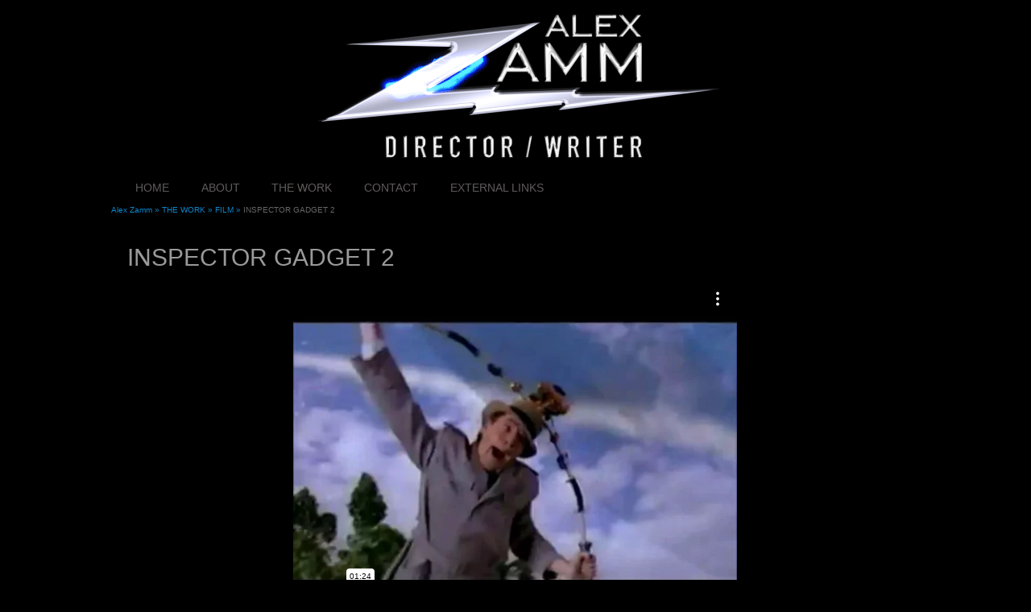

--- FILE ---
content_type: text/html; charset=UTF-8
request_url: http://alexzamm.com/?page_id=275
body_size: 5157
content:
<!DOCTYPE html >
<html lang="en-US">
<head>
<meta http-equiv="Content-Type" content="text/html; charset=UTF-8" />
<meta http-equiv="X-UA-Compatible" content="IE=edge,chrome=1" />
<title>INSPECTOR GADGET 2   - Alex Zamm</title>
<meta name="description" content=" Directed by Alex Zamm Co-Written by Alex Zamm and William Robertson Produced by Charles Hirschhorn and Peter Green Disney" />
<meta name="template" content="Mantra" />
<link rel="profile" href="http://gmpg.org/xfn/11" />
<link rel="pingback" href="http://alexzamm.com/xmlrpc.php" />
<link rel="shortcut icon" href="http://alexzamm.com/wp-content/uploads/2012/11/Zamm-FavIcon-01.png" /><link rel="apple-touch-icon" href="http://alexzamm.com/wp-content/uploads/2012/11/Zamm-FavIcon-01.png" /><link rel="alternate" type="application/rss+xml" title="Alex Zamm &raquo; Feed" href="http://alexzamm.com/?feed=rss2" />
<link rel="alternate" type="application/rss+xml" title="Alex Zamm &raquo; Comments Feed" href="http://alexzamm.com/?feed=comments-rss2" />
<link rel='stylesheet' id='adminbar_search_css-css'  href='http://alexzamm.com/wp-content/plugins/enhanced-admin-bar-with-codex-search/css/adminbar_search.css?ver=3.5.2' type='text/css' media='all' />
<link rel='stylesheet' id='mantras-css'  href='http://alexzamm.com/wp-content/themes/mantra/style.css?ver=3.5.2' type='text/css' media='all' />

<style type="text/css">
#wrapper { width:80% ;}
#access, #colophon, #branding, #main {width:100%;}
#access .menu-header, div.menu {width:96% ;}
#content {margin-left:2%;}
#primary, #secondary {padding-left:1%;}
#content {width:96%; margin:20px;}  #content p, #content ul, #content ol {
font-size:14px;
}

 #branding { background-position:50% 0 !important;}  #main,  #access  ul  li.current_page_item,  #access ul li.current-menu-item ,#access ul ul li  { background-color:#000000}  #access ul li { background-color:#000000}  #primary { background-color:}  #secondary { background-color:}  * , .widget-title {font-family:Segoe UI, Arial, sans-serif ; } #content h1.entry-title a, #content h2.entry-title a, #content h1.entry-title , #content h2.entry-title {font-family:Verdana, Geneva, sans-serif  ; } .widget-area *  {font-family:Helvetica Neue, Arial, Helvetica, sans-serif ; } #site-title, #site-description { display:none;}  #respond .form-allowed-tags { display:none;}  .nocomments, .nocomments2 {display:none;}  .comments-link span { display:none;}  #content h1, #content h2, #content h3, #content h4, #content h5, #content h6, #content .entry-title, #site-title a , #site-description { text-shadow:none; moz-text-shadow:none; -webkit-text-shadow:none ;} body { background-color:#000000 !important ;} #header { background-color:  ;} #footer { background-color:#333333  ;} #footer2 { background-color:#000000  ;} #site-title span a { color:#0D85CC  ;} #site-description { color:#999999  ;} #content p, #content ul, #content ol { color:#999999  ;} .widget-area a:link, .widget-area a:visited, a:link, a:visited ,#searchform #s:hover , #container #s:hover, #access a:hover, #wp-calendar tbody td a , #site-info a ,#site-copyright a, #access li:hover > a, #access ul ul :hover > a { color:#0D85CC;}  a:hover, .entry-meta a:hover, .entry-utility a:hover , .widget-area a:hover { color:#12a7ff ;} #content .entry-title a, #content .entry-title, #content h1, #content h2, #content h3, #content h4, #content h5, #content h6{ color:#999999 ;} #content .entry-title a:hover { color:#ffffff ;} .widget-title,#footer-widget-area .widget-title { background-color:#999999 ;} .widget-title { color:#2EA5FD  ;} #footer-widget-area .widget-title { color:#0C85CD ; ;} #footer-widget-area a { color:#666666  ;} #footer-widget-area a:hover { color:#888888  ;}.widget-area ul ul li{ background-image:url(http://alexzamm.com/wp-content/themes/mantra/images/bullets/bullet_dark.png);background-position: 0px 8px ;} .entry-meta .entry-time {display:none;} 						  #branding {background:url("http://alexzamm.com/wp-content/uploads/2012/11/copy-copy-copy-ZammWriterDirector_Electric_GIF_RESIZE.gif") no-repeat; 
								 height:198px;} 
																	  
					#linky { display:block; position:absolute; width:1100px; height:198px; z-index:1; }
					#branding { height:198px; }
					#site-title, #site-description, #sheader { position:relative; z-index:2 }
				</style>
<script type='text/javascript' src='http://alexzamm.com/wp-includes/js/jquery/jquery.js?ver=1.8.3'></script>
<script type='text/javascript' src='http://alexzamm.com/wp-content/themes/mantra/js/frontend.js?ver=3.5.2'></script>
<script type='text/javascript' src='http://alexzamm.com/wp-includes/js/comment-reply.min.js?ver=3.5.2'></script>
<link rel="EditURI" type="application/rsd+xml" title="RSD" href="http://alexzamm.com/xmlrpc.php?rsd" />
<link rel="wlwmanifest" type="application/wlwmanifest+xml" href="http://alexzamm.com/wp-includes/wlwmanifest.xml" /> 
<link rel='prev' title='R.L. STINE&#8217;S: THE HAUNTING HOUR &#8211; DON&#8217;T THINK ABOUT IT' href='http://alexzamm.com/?page_id=270' />
<link rel='next' title='CHAIRMAN OF THE BOARD' href='http://alexzamm.com/?page_id=278' />
<meta name="generator" content="WordPress 3.5.2" />
<link rel='canonical' href='http://alexzamm.com/?page_id=275' />
<link type="text/css" rel="stylesheet" href="http://alexzamm.com/wp-content/plugins/websimon-tables/css/table_skins.php" />
<meta name="viewport" content="width=device-width, user-scalable=no, initial-scale=1.0, minimum-scale=1.0, maximum-scale=1.0">
<!--[if lte IE 8]>
<style type="text/css" media="screen">
 #access ul  li,
.edit-link a ,
 #footer-widget-area .widget-title, .entry-meta,.entry-meta .comments-link,
.short-button-light, .short-button-dark ,.short-button-color ,blockquote  {
     position:relative;
     behavior: url(http://alexzamm.com/wp-content/themes/mantra/js/PIE/PIE.php);
   }

#access ul ul {
-pie-box-shadow:0px 5px 5px #999;
}
   
#access  ul  li.current_page_item,  #access ul li.current-menu-item ,
#access ul  li ,#access ul ul ,#access ul ul li, .commentlist li.comment	,.commentlist .avatar,
 .contentsearch #searchsubmit , .widget_search #s, #search #s  ,  .widget_search #searchsubmit ,
.nivo-caption, .theme-default .nivoSlider {
     behavior: url(http://alexzamm.com/wp-content/themes/mantra/js/PIE/PIE.php);
   }
</style>
<![endif]-->

<link rel="stylesheet" href="http://alexzamm.com/wp-content/plugins/wp-table-reloaded/css/plugin.css?ver=1.9.3" type="text/css" media="screen" />
<style type="text/css" media="all">
/* <![CDATA[ */
.wp-table-reloaded-id-7, .wp-table-reloaded-id-7 td, .wp-table-reloaded-id-7 th {
  border: none!important;
  border-collapse: collapse!important;
  border-spacing: 0px!important;
}
.wp-table-reloaded-id-2 .column-1 {
  width: 45%;
}
.wp-table-reloaded-id-2 .column-2 {
  width: 25%;
}
.wp-table-reloaded-id-2 .column-3 {
  width: 20%;
}
.wp-table-reloaded-id-2 .column-4 {
  width: 10%;
}
.wp-table-reloaded-id-3 .column-1 {
  width: 45%;
}
.wp-table-reloaded-id-3 .column-2 {
  width: 25%;
}
.wp-table-reloaded-id-3 .column-3 {
  width: 20%;
}
.wp-table-reloaded-id-3 .column-4 {
  width: 10%;
}
.wp-table-reloaded-id-4 .column-1 {
  width: 45%;
}
.wp-table-reloaded-id-4 .column-2 {
  width: 25%;
}
.wp-table-reloaded-id-4 .column-3 {
  width: 20%;
}
.wp-table-reloaded-id-4 .column-4 {
  width: 10%;
}
.wp-table-reloaded-id-5 .column-1 {
  width: 45%;
}
.wp-table-reloaded-id-5 .column-2 {
  width: 25%;
}
.wp-table-reloaded-id-5 .column-3 {
  width: 20%;
}
.wp-table-reloaded-id-5 .column-4 {
  width: 10%;
}
.wp-table-reloaded-id-6 .column-1 {
  width: 30%;
}
.wp-table-reloaded-id-6 .column-2 {
  width: 50%;
}
.wp-table-reloaded-id-6 .column-3 {
  width: 20%;
}
.wp-table-reloaded-id-2 td {
  font-family: Tahoma;
  font-size: 12px;
  color: #ffffff;
}
.wp-table-reloaded-id-2 .row-1 td {
   background-color: #000000!important;
}
.wp-table-reloaded-id-2 .row-2 td {
   background-color: #000000!important;
}
.wp-table-reloaded-id-2 .row-3 td {
   background-color: #000000!important;
}
.wp-table-reloaded-id-2 .row-4 td {
   background-color: #000000!important;
}
.wp-table-reloaded-id-2 .row-5 td {
   background-color: #000000!important;
}
.wp-table-reloaded-id-2 .row-6 td {
   background-color: #000000!important;
}
.wp-table-reloaded-id-2 .row-7 td {
   background-color: #000000!important;
}
.wp-table-reloaded-id-2 .row-8 td {
   background-color: #000000!important;
}
.wp-table-reloaded-id-2 .row-9 td {
   background-color: #000000!important;
}
.wp-table-reloaded-id-2 .row-10 td {
   background-color: #000000!important;
}
.wp-table-reloaded-id-2 .row-11 td {
   background-color: #000000!important;
}
.wp-table-reloaded-id-2 .row-12 td {
   background-color: #000000!important;
}
.wp-table-reloaded-id-2 .row-13 td {
   background-color: #000000!important;
}
.wp-table-reloaded-id-2 .row-14 td {
   background-color: #000000!important;
}
.wp-table-reloaded-id-2 .row-15 td {
   background-color: #000000!important;
}
.wp-table-reloaded-id-2 .row-16 td {
   background-color: #000000!important;
}
.wp-table-reloaded-id-2 .row-17 td {
   background-color: #000000!important;
}
.wp-table-reloaded-id-3 td {
  font-family: Tahoma;
  font-size: 12px;
  color: #ffffff;
}
.wp-table-reloaded-id-3 .row-1 td {
   background-color: #000000!important;
}
.wp-table-reloaded-id-3 .row-2 td {
   background-color: #000000!important;
}
.wp-table-reloaded-id-3 .row-3 td {
   background-color: #000000!important;
}
.wp-table-reloaded-id-3 .row-4 td {
   background-color: #000000!important;
}
.wp-table-reloaded-id-3 .row-5 td {
   background-color: #000000!important;
}
.wp-table-reloaded-id-3 .row-6 td {
   background-color: #000000!important;
}
.wp-table-reloaded-id-3 .row-7 td {
   background-color: #000000!important;
}
.wp-table-reloaded-id-4 td {
  font-family: Tahoma;
  font-size: 12px;
  color: #ffffff;
}
.wp-table-reloaded-id-4 .row-1 td {
   background-color: #000000!important;
}
.wp-table-reloaded-id-4 .row-2 td {
   background-color: #000000!important;
}
.wp-table-reloaded-id-4 .row-3 td {
   background-color: #000000!important;
}
.wp-table-reloaded-id-4 .row-4 td {
   background-color: #000000!important;
}
.wp-table-reloaded-id-4 .row-5 td {
   background-color: #000000!important;
}
.wp-table-reloaded-id-4 .row-6 td {
   background-color: #000000!important;
}
.wp-table-reloaded-id-4 .row-7 td {
   background-color: #000000!important;
}
.wp-table-reloaded-id-5 td {
  font-family: Tahoma;
  font-size: 12px;
  color: #ffffff;
}
.wp-table-reloaded-id-5 .row-1 td {
   background-color: #000000!important;
}
.wp-table-reloaded-id-5 .row-2 td {
   background-color: #000000!important;
}
.wp-table-reloaded-id-6 td {
  font-family: Tahoma;
  font-size: 12px;
  color: #ffffff;
}
.wp-table-reloaded-id-6 .row-1 td {
   background-color: #000000!important;
}
.wp-table-reloaded-id-6 .row-2 td {
   background-color: #000000!important;
}
.wp-table-reloaded-id-6 .row-3 td {
   background-color: #000000!important;
}
.wp-table-reloaded-id-6 .row-4 td {
   background-color: #000000!important;
}
.wp-table-reloaded-id-6 .row-5 td {
   background-color: #000000!important;
}
/* ]]> */
</style></head>
<body class="page page-id-275 page-child parent-pageid-9 page-template-default">

<div id="toTop"> </div>
<div id="wrapper" class="hfeed">


<header id="header">

		<div id="masthead"> 
	
			<div id="branding" role="banner" > 
				
				<a href="http://alexzamm.com/" id="linky"> </a><div id="site-title"><span> <a href="http://alexzamm.com/" title="Alex Zamm" rel="home">Alex Zamm</a> </span></div><div id="site-description" >Director / Writer</div>				<div style="clear:both;"></div>
			
			</div><!-- #branding --> 

			<nav id="access" role="navigation">
			
				<div class="skip-link screen-reader-text"><a href="#content" title="Skip to content">Skip to content</a></div>
<div class="menu"><ul id="prime_nav" class="menu"><li id="menu-item-64" class="menu-item menu-item-type-post_type menu-item-object-page menu-item-64"><a href="http://alexzamm.com/">HOME</a></li>
<li id="menu-item-28" class="menu-item menu-item-type-post_type menu-item-object-page menu-item-28"><a href="http://alexzamm.com/?page_id=4">ABOUT</a>
<ul class="sub-menu">
	<li id="menu-item-30" class="menu-item menu-item-type-post_type menu-item-object-page menu-item-30"><a href="http://alexzamm.com/?page_id=19">BIO</a></li>
	<li id="menu-item-34" class="menu-item menu-item-type-post_type menu-item-object-page menu-item-34"><a href="http://alexzamm.com/?page_id=21">RESUME</a></li>
	<li id="menu-item-32" class="menu-item menu-item-type-post_type menu-item-object-page menu-item-32"><a href="http://alexzamm.com/?page_id=23">PRESS</a></li>
	<li id="menu-item-126" class="menu-item menu-item-type-post_type menu-item-object-page menu-item-126"><a href="http://alexzamm.com/?page_id=25">PHOTOS</a></li>
</ul>
</li>
<li id="menu-item-40" class="menu-item menu-item-type-post_type menu-item-object-page current-page-ancestor current-menu-ancestor current_page_ancestor menu-item-40"><a href="http://alexzamm.com/?page_id=6">THE WORK</a>
<ul class="sub-menu">
	<li id="menu-item-53" class="menu-item menu-item-type-post_type menu-item-object-page current-page-ancestor current-menu-ancestor current-menu-parent current-page-parent current_page_parent current_page_ancestor menu-item-53"><a href="http://alexzamm.com/?page_id=9">FILM</a>
	<ul class="sub-menu">
		<li id="menu-item-266" class="menu-item menu-item-type-post_type menu-item-object-page menu-item-266"><a href="http://alexzamm.com/?page_id=264">THE LITTLE RASCALS</a></li>
		<li id="menu-item-254" class="menu-item menu-item-type-post_type menu-item-object-page menu-item-254"><a href="http://alexzamm.com/?page_id=251">HONG KONG PHOOEY</a></li>
		<li id="menu-item-269" class="menu-item menu-item-type-post_type menu-item-object-page menu-item-269"><a href="http://alexzamm.com/?page_id=267">MARVIN THE MARTIAN 3D Test Short: Yule Be Sorry</a></li>
		<li id="menu-item-282" class="menu-item menu-item-type-post_type menu-item-object-page menu-item-282"><a href="http://alexzamm.com/?page_id=259">TOOTH FAIRY 2</a></li>
		<li id="menu-item-226" class="menu-item menu-item-type-post_type menu-item-object-page menu-item-226"><a href="http://alexzamm.com/?page_id=224">BEVERLY HILLS CHIHUAHUA 2</a></li>
		<li id="menu-item-544" class="menu-item menu-item-type-post_type menu-item-object-page menu-item-544"><a href="http://alexzamm.com/?page_id=270">R.L. STINE&#8217;S: THE HAUNTING HOUR &#8211; DON&#8217;T THINK ABOUT IT</a></li>
		<li id="menu-item-284" class="menu-item menu-item-type-post_type menu-item-object-page current-menu-item page_item page-item-275 current_page_item menu-item-284"><a href="http://alexzamm.com/?page_id=275">INSPECTOR GADGET 2</a></li>
		<li id="menu-item-281" class="menu-item menu-item-type-post_type menu-item-object-page menu-item-281"><a href="http://alexzamm.com/?page_id=261">DR. DOLITTLE: MILLION DOLLAR MUTTS</a></li>
		<li id="menu-item-283" class="menu-item menu-item-type-post_type menu-item-object-page menu-item-283"><a href="http://alexzamm.com/?page_id=278">CHAIRMAN OF THE BOARD</a></li>
	</ul>
</li>
	<li id="menu-item-353" class="menu-item menu-item-type-post_type menu-item-object-page menu-item-353"><a href="http://alexzamm.com/?page_id=351">TV</a>
	<ul class="sub-menu">
		<li id="menu-item-348" class="menu-item menu-item-type-post_type menu-item-object-page menu-item-348"><a href="http://alexzamm.com/?page_id=340">DOG WITH A BLOG</a></li>
		<li id="menu-item-575" class="menu-item menu-item-type-post_type menu-item-object-page menu-item-575"><a href="http://alexzamm.com/?page_id=573">WOODIE&#8217;S KITCHEN</a></li>
		<li id="menu-item-317" class="menu-item menu-item-type-post_type menu-item-object-page menu-item-317"><a href="http://alexzamm.com/?page_id=315">SNOW</a></li>
		<li id="menu-item-320" class="menu-item menu-item-type-post_type menu-item-object-page menu-item-320"><a href="http://alexzamm.com/?page_id=318">UPRIGHT CITIZENS BRIGADE</a></li>
		<li id="menu-item-337" class="menu-item menu-item-type-post_type menu-item-object-page menu-item-337"><a href="http://alexzamm.com/?page_id=332">THE POOCH AND THE PAUPER</a></li>
		<li id="menu-item-545" class="menu-item menu-item-type-post_type menu-item-object-page menu-item-545"><a href="http://alexzamm.com/?page_id=325">MY DATE WITH THE PRESIDENT&#8217;S DAUGHTER</a></li>
		<li id="menu-item-776" class="menu-item menu-item-type-post_type menu-item-object-page menu-item-776"><a href="http://alexzamm.com/?page_id=756">GREAT SCOTT</a></li>
		<li id="menu-item-775" class="menu-item menu-item-type-post_type menu-item-object-page menu-item-775"><a href="http://alexzamm.com/?page_id=758">MONSTERS</a></li>
		<li id="menu-item-349" class="menu-item menu-item-type-post_type menu-item-object-page menu-item-349"><a href="http://alexzamm.com/?page_id=338">LIFE WITH LOUIE</a></li>
		<li id="menu-item-777" class="menu-item menu-item-type-post_type menu-item-object-page menu-item-777"><a href="http://alexzamm.com/?page_id=342">BONE CHILLERS</a></li>
	</ul>
</li>
	<li id="menu-item-786" class="menu-item menu-item-type-post_type menu-item-object-page menu-item-786"><a href="http://alexzamm.com/?page_id=778">SHORTS</a>
	<ul class="sub-menu">
		<li id="menu-item-788" class="menu-item menu-item-type-post_type menu-item-object-page menu-item-788"><a href="http://alexzamm.com/?page_id=766">MY FIRST HAIRCUT</a></li>
		<li id="menu-item-789" class="menu-item menu-item-type-post_type menu-item-object-page menu-item-789"><a href="http://alexzamm.com/?page_id=764">MAESTRO</a></li>
		<li id="menu-item-787" class="menu-item menu-item-type-post_type menu-item-object-page menu-item-787"><a href="http://alexzamm.com/?page_id=769">ROCKAWAY BEACH MUSIC VIDEO</a></li>
		<li id="menu-item-790" class="menu-item menu-item-type-post_type menu-item-object-page menu-item-790"><a href="http://alexzamm.com/?page_id=760">CROUTONS AND YOU</a></li>
		<li id="menu-item-793" class="menu-item menu-item-type-post_type menu-item-object-page menu-item-793"><a href="http://alexzamm.com/?page_id=791">THE BIRTHDAY FISH</a></li>
	</ul>
</li>
	<li id="menu-item-52" class="menu-item menu-item-type-post_type menu-item-object-page menu-item-52"><a href="http://alexzamm.com/?page_id=11">PRINT</a></li>
</ul>
</li>
<li id="menu-item-55" class="menu-item menu-item-type-post_type menu-item-object-page menu-item-55"><a href="http://alexzamm.com/?page_id=15">CONTACT</a></li>
<li id="menu-item-58" class="menu-item menu-item-type-post_type menu-item-object-page menu-item-58"><a href="http://alexzamm.com/?page_id=17">EXTERNAL LINKS</a></li>
</ul></div>				
			</nav><!-- #access -->
			
		</div><!-- #masthead -->

	<div style="clear:both;"> </div>

</header><!-- #header -->
<div id="main">
	<div  id="forbottom" >
				<div style="clear:both;"> </div> 
		
		<div class="breadcrumbs"><a href="http://alexzamm.com">Alex Zamm &raquo; </a><a href="http://alexzamm.com/?page_id=6">THE WORK &raquo; </a><a href="http://alexzamm.com/?page_id=9">FILM &raquo; </a>INSPECTOR GADGET 2</div>		<section id="container">
	
			<div id="content" role="main">

	
				<div id="post-275" class="post-275 page type-page status-publish hentry">
											<h1 class="entry-title">INSPECTOR GADGET 2</h1>
					
					<div class="entry-content">
						<p><iframe src="http://player.vimeo.com/video/51894664?badge=0" frameborder="0" width="350"></iframe><br />
Directed by Alex Zamm<br />
Co-Written by Alex Zamm and William Robertson<br />
Produced by Charles Hirschhorn and Peter Green<br />
Disney</p>
																	</div><!-- .entry-content -->
				</div><!-- #post-## -->

																		<p class="nocomments2">Comments are closed.</p>



			</div><!-- #content -->
			 <!-- 1c -->

		</section><!-- #container -->


	<div style="clear:both;"></div>
	</div> <!-- #forbottom -->
	</div><!-- #main -->


	<footer id="footer" role="contentinfo">
		<div id="colophon">
		
			
			
		</div><!-- #colophon -->

		<div id="footer2">
		
					<div id="site-info" >
				<a href="http://alexzamm.com/" title="Alex Zamm" rel="home">
				Alex Zamm</a> | Powered by <a href="http://www.cryoutcreations.eu" title="Mantra Theme by Cryout Creations">Mantra</a> &amp; <a href="http://wordpress.org/" 
				title="Semantic Personal Publishing Platform">  WordPress.				</a>
			</div><!-- #site-info -->
<div id="site-copyright">Site content © Alex Zamm and the respective copyright holders.<br>
Director's Reel edited by <a href="mailto:heath@pacepictures.com">Heath Ryan</a>.<br>
Site created by <a href="http://www.tokartoons.com" target="_blank">Rob Tokar</a>.</div><div class="socials" id="sfooter">		<a target="_blank" rel="nofollow" href="http://vimeo.com/zammyland" class="socialicons social-Vimeo" title="Vimeo"><img alt="Vimeo" src="http://alexzamm.com/wp-content/themes/mantra/images/socials/Vimeo.png" /></a>		<a target="_blank" rel="nofollow" href="http://www.youtube.com/channel/UCMzSVdHKDDgJELO_XJPcY6w?feature=mhee" class="socialicons social-YouTube" title="YouTube"><img alt="YouTube" src="http://alexzamm.com/wp-content/themes/mantra/images/socials/YouTube.png" /></a>		<a target="_blank" rel="nofollow" href="http://www.facebook.com/pages/Alex-Zamm/137101579661012?v=stream" class="socialicons social-Facebook" title="Facebook"><img alt="Facebook" src="http://alexzamm.com/wp-content/themes/mantra/images/socials/Facebook.png" /></a></div>			
		</div><!-- #footer2 -->

	</footer><!-- #footer -->

</div><!-- #wrapper -->

<link rel='stylesheet' id='mantra-mobile-css'  href='http://alexzamm.com/wp-content/themes/mantra/style-mobile.css?ver=3.5.2' type='text/css' media='all' />
<script type='text/javascript' src='http://s0.wp.com/wp-content/js/devicepx-jetpack.js?ver=202605'></script>
<!--[if lt IE 9]>
<script>
document.createElement('header');
document.createElement('nav');
document.createElement('section');
document.createElement('article');
document.createElement('aside');
document.createElement('footer');
document.createElement('hgroup');
</script>
<![endif]-->
<script type="text/javascript">
    window.onload = function () {
	// Add custom borders to images
    jQuery(".entry-content img").addClass("imageNone");
	jQuery(".entry-summary img").addClass("imageNone");
	
  	
	jQuery(function () {
	// Add select navigation to small screens
    jQuery("#access .menu ul:first-child").tinyNav({
	header: true // Show header instead of the active item
					});
	});
    // Add responsive videos
  jQuery(".entry-content").fitVids(); 
    
    }; // window onload

</script>

</body>
</html>


--- FILE ---
content_type: text/html; charset=UTF-8
request_url: https://player.vimeo.com/video/51894664?badge=0
body_size: 6343
content:
<!DOCTYPE html>
<html lang="en">
<head>
  <meta charset="utf-8">
  <meta name="viewport" content="width=device-width,initial-scale=1,user-scalable=yes">
  
  <link rel="canonical" href="https://player.vimeo.com/video/51894664">
  <meta name="googlebot" content="noindex,indexifembedded">
  
  
  <title>Inspector Gadget 2 DVD trailer on Vimeo</title>
  <style>
      body, html, .player, .fallback {
          overflow: hidden;
          width: 100%;
          height: 100%;
          margin: 0;
          padding: 0;
      }
      .fallback {
          
              background-color: transparent;
          
      }
      .player.loading { opacity: 0; }
      .fallback iframe {
          position: fixed;
          left: 0;
          top: 0;
          width: 100%;
          height: 100%;
      }
  </style>
  <link rel="modulepreload" href="https://f.vimeocdn.com/p/4.46.25/js/player.module.js" crossorigin="anonymous">
  <link rel="modulepreload" href="https://f.vimeocdn.com/p/4.46.25/js/vendor.module.js" crossorigin="anonymous">
  <link rel="preload" href="https://f.vimeocdn.com/p/4.46.25/css/player.css" as="style">
</head>

<body>


<div class="vp-placeholder">
    <style>
        .vp-placeholder,
        .vp-placeholder-thumb,
        .vp-placeholder-thumb::before,
        .vp-placeholder-thumb::after {
            position: absolute;
            top: 0;
            bottom: 0;
            left: 0;
            right: 0;
        }
        .vp-placeholder {
            visibility: hidden;
            width: 100%;
            max-height: 100%;
            height: calc(480 / 640 * 100vw);
            max-width: calc(640 / 480 * 100vh);
            margin: auto;
        }
        .vp-placeholder-carousel {
            display: none;
            background-color: #000;
            position: absolute;
            left: 0;
            right: 0;
            bottom: -60px;
            height: 60px;
        }
    </style>

    

    
        <style>
            .vp-placeholder-thumb {
                overflow: hidden;
                width: 100%;
                max-height: 100%;
                margin: auto;
            }
            .vp-placeholder-thumb::before,
            .vp-placeholder-thumb::after {
                content: "";
                display: block;
                filter: blur(7px);
                margin: 0;
                background: url(https://i.vimeocdn.com/video/357857450-7ecbf038baafc97b8a3237a1001d8dcc2777169d6e52cfd0d50a631c587ec2f2-d?mw=80&q=85) 50% 50% / contain no-repeat;
            }
            .vp-placeholder-thumb::before {
                 
                margin: -30px;
            }
        </style>
    

    <div class="vp-placeholder-thumb"></div>
    <div class="vp-placeholder-carousel"></div>
    <script>function placeholderInit(t,h,d,s,n,o){var i=t.querySelector(".vp-placeholder"),v=t.querySelector(".vp-placeholder-thumb");if(h){var p=function(){try{return window.self!==window.top}catch(a){return!0}}(),w=200,y=415,r=60;if(!p&&window.innerWidth>=w&&window.innerWidth<y){i.style.bottom=r+"px",i.style.maxHeight="calc(100vh - "+r+"px)",i.style.maxWidth="calc("+n+" / "+o+" * (100vh - "+r+"px))";var f=t.querySelector(".vp-placeholder-carousel");f.style.display="block"}}if(d){var e=new Image;e.onload=function(){var a=n/o,c=e.width/e.height;if(c<=.95*a||c>=1.05*a){var l=i.getBoundingClientRect(),g=l.right-l.left,b=l.bottom-l.top,m=window.innerWidth/g*100,x=window.innerHeight/b*100;v.style.height="calc("+e.height+" / "+e.width+" * "+m+"vw)",v.style.maxWidth="calc("+e.width+" / "+e.height+" * "+x+"vh)"}i.style.visibility="visible"},e.src=s}else i.style.visibility="visible"}
</script>
    <script>placeholderInit(document,  false ,  true , "https://i.vimeocdn.com/video/357857450-7ecbf038baafc97b8a3237a1001d8dcc2777169d6e52cfd0d50a631c587ec2f2-d?mw=80\u0026q=85",  640 ,  480 );</script>
</div>

<div id="player" class="player"></div>
<script>window.playerConfig = {"cdn_url":"https://f.vimeocdn.com","vimeo_api_url":"api.vimeo.com","request":{"files":{"dash":{"cdns":{"akfire_interconnect_quic":{"avc_url":"https://vod-adaptive-ak.vimeocdn.com/exp=1769421637~acl=%2F32cb2af2-c786-4b94-ba76-64fadb21ef00%2Fpsid%3D5481b2aef8d7fc812ab2d7fb7f52193f2c2c0b6e67221973d1aff68cde2dc7b9%2F%2A~hmac=6b89f9d4e932eb3d7caaa0b00b8291f7f5689034770eeba8a1693eda6e3610d8/32cb2af2-c786-4b94-ba76-64fadb21ef00/psid=5481b2aef8d7fc812ab2d7fb7f52193f2c2c0b6e67221973d1aff68cde2dc7b9/v2/playlist/av/primary/playlist.json?omit=av1-hevc\u0026pathsig=8c953e4f~DBrwTscouqRaklUagfjjo1Ph6GzIBfzQXBjYnEf68_E\u0026r=dXM%3D\u0026rh=3KGsih","origin":"gcs","url":"https://vod-adaptive-ak.vimeocdn.com/exp=1769421637~acl=%2F32cb2af2-c786-4b94-ba76-64fadb21ef00%2Fpsid%3D5481b2aef8d7fc812ab2d7fb7f52193f2c2c0b6e67221973d1aff68cde2dc7b9%2F%2A~hmac=6b89f9d4e932eb3d7caaa0b00b8291f7f5689034770eeba8a1693eda6e3610d8/32cb2af2-c786-4b94-ba76-64fadb21ef00/psid=5481b2aef8d7fc812ab2d7fb7f52193f2c2c0b6e67221973d1aff68cde2dc7b9/v2/playlist/av/primary/playlist.json?pathsig=8c953e4f~DBrwTscouqRaklUagfjjo1Ph6GzIBfzQXBjYnEf68_E\u0026r=dXM%3D\u0026rh=3KGsih"},"fastly_skyfire":{"avc_url":"https://skyfire.vimeocdn.com/1769421637-0xab945a3202f9a5f837f2b93703453ae96f18a6a7/32cb2af2-c786-4b94-ba76-64fadb21ef00/psid=5481b2aef8d7fc812ab2d7fb7f52193f2c2c0b6e67221973d1aff68cde2dc7b9/v2/playlist/av/primary/playlist.json?omit=av1-hevc\u0026pathsig=8c953e4f~DBrwTscouqRaklUagfjjo1Ph6GzIBfzQXBjYnEf68_E\u0026r=dXM%3D\u0026rh=3KGsih","origin":"gcs","url":"https://skyfire.vimeocdn.com/1769421637-0xab945a3202f9a5f837f2b93703453ae96f18a6a7/32cb2af2-c786-4b94-ba76-64fadb21ef00/psid=5481b2aef8d7fc812ab2d7fb7f52193f2c2c0b6e67221973d1aff68cde2dc7b9/v2/playlist/av/primary/playlist.json?pathsig=8c953e4f~DBrwTscouqRaklUagfjjo1Ph6GzIBfzQXBjYnEf68_E\u0026r=dXM%3D\u0026rh=3KGsih"}},"default_cdn":"akfire_interconnect_quic","separate_av":true,"streams":[{"profile":"116","id":"10bf0683-f97e-40cd-9686-50af6c61dc7e","fps":30,"quality":"360p"},{"profile":"112","id":"17dfb128-2ab9-4e81-b8f8-0d77a0eb91fc","fps":30,"quality":"480p"}],"streams_avc":[{"profile":"116","id":"10bf0683-f97e-40cd-9686-50af6c61dc7e","fps":30,"quality":"360p"},{"profile":"112","id":"17dfb128-2ab9-4e81-b8f8-0d77a0eb91fc","fps":30,"quality":"480p"}]},"hls":{"cdns":{"akfire_interconnect_quic":{"avc_url":"https://vod-adaptive-ak.vimeocdn.com/exp=1769421637~acl=%2F32cb2af2-c786-4b94-ba76-64fadb21ef00%2Fpsid%3D5481b2aef8d7fc812ab2d7fb7f52193f2c2c0b6e67221973d1aff68cde2dc7b9%2F%2A~hmac=6b89f9d4e932eb3d7caaa0b00b8291f7f5689034770eeba8a1693eda6e3610d8/32cb2af2-c786-4b94-ba76-64fadb21ef00/psid=5481b2aef8d7fc812ab2d7fb7f52193f2c2c0b6e67221973d1aff68cde2dc7b9/v2/playlist/av/primary/playlist.m3u8?omit=av1-hevc-opus\u0026pathsig=8c953e4f~m8O5UjW-4UdEpKWGYKtoG5KOw0rkgvhuR3MmM9UXFd4\u0026r=dXM%3D\u0026rh=3KGsih\u0026sf=fmp4","origin":"gcs","url":"https://vod-adaptive-ak.vimeocdn.com/exp=1769421637~acl=%2F32cb2af2-c786-4b94-ba76-64fadb21ef00%2Fpsid%3D5481b2aef8d7fc812ab2d7fb7f52193f2c2c0b6e67221973d1aff68cde2dc7b9%2F%2A~hmac=6b89f9d4e932eb3d7caaa0b00b8291f7f5689034770eeba8a1693eda6e3610d8/32cb2af2-c786-4b94-ba76-64fadb21ef00/psid=5481b2aef8d7fc812ab2d7fb7f52193f2c2c0b6e67221973d1aff68cde2dc7b9/v2/playlist/av/primary/playlist.m3u8?omit=opus\u0026pathsig=8c953e4f~m8O5UjW-4UdEpKWGYKtoG5KOw0rkgvhuR3MmM9UXFd4\u0026r=dXM%3D\u0026rh=3KGsih\u0026sf=fmp4"},"fastly_skyfire":{"avc_url":"https://skyfire.vimeocdn.com/1769421637-0xab945a3202f9a5f837f2b93703453ae96f18a6a7/32cb2af2-c786-4b94-ba76-64fadb21ef00/psid=5481b2aef8d7fc812ab2d7fb7f52193f2c2c0b6e67221973d1aff68cde2dc7b9/v2/playlist/av/primary/playlist.m3u8?omit=av1-hevc-opus\u0026pathsig=8c953e4f~m8O5UjW-4UdEpKWGYKtoG5KOw0rkgvhuR3MmM9UXFd4\u0026r=dXM%3D\u0026rh=3KGsih\u0026sf=fmp4","origin":"gcs","url":"https://skyfire.vimeocdn.com/1769421637-0xab945a3202f9a5f837f2b93703453ae96f18a6a7/32cb2af2-c786-4b94-ba76-64fadb21ef00/psid=5481b2aef8d7fc812ab2d7fb7f52193f2c2c0b6e67221973d1aff68cde2dc7b9/v2/playlist/av/primary/playlist.m3u8?omit=opus\u0026pathsig=8c953e4f~m8O5UjW-4UdEpKWGYKtoG5KOw0rkgvhuR3MmM9UXFd4\u0026r=dXM%3D\u0026rh=3KGsih\u0026sf=fmp4"}},"default_cdn":"akfire_interconnect_quic","separate_av":true},"progressive":[{"profile":"116","width":426,"height":320,"mime":"video/mp4","fps":30,"url":"https://vod-progressive-ak.vimeocdn.com/exp=1769421637~acl=%2Fvimeo-prod-skyfire-std-us%2F01%2F378%2F2%2F51894664%2F124065416.mp4~hmac=aed76ae77a3dab3139ad946e76256a13875b9879c9939b3e98525dd4abd505c0/vimeo-prod-skyfire-std-us/01/378/2/51894664/124065416.mp4","cdn":"akamai_interconnect","quality":"360p","id":"10bf0683-f97e-40cd-9686-50af6c61dc7e","origin":"gcs"},{"profile":"112","width":640,"height":480,"mime":"video/mp4","fps":30,"url":"https://vod-progressive-ak.vimeocdn.com/exp=1769421637~acl=%2Fvimeo-prod-skyfire-std-us%2F01%2F378%2F2%2F51894664%2F124065419.mp4~hmac=f71c4fd7503f7f310891133b7252d36de5f75aaa4e7c2940dcb794be1c9e9865/vimeo-prod-skyfire-std-us/01/378/2/51894664/124065419.mp4","cdn":"akamai_interconnect","quality":"480p","id":"17dfb128-2ab9-4e81-b8f8-0d77a0eb91fc","origin":"gcs"}]},"file_codecs":{"av1":[],"avc":["10bf0683-f97e-40cd-9686-50af6c61dc7e","17dfb128-2ab9-4e81-b8f8-0d77a0eb91fc"],"hevc":{"dvh1":[],"hdr":[],"sdr":[]}},"lang":"en","referrer":"http://alexzamm.com/?page_id=275","cookie_domain":".vimeo.com","signature":"5fe43db838421219cbc8311c87e4b508","timestamp":1769418037,"expires":3600,"thumb_preview":{"url":"https://videoapi-sprites.vimeocdn.com/video-sprites/image/5f3e4509-5fec-4be3-8dc6-fe251ce4dbb6.0.jpeg?ClientID=sulu\u0026Expires=1769421636\u0026Signature=baec2ca0bfcb1608f7bdeb4dad6c8e0b06ace619","height":2880,"width":3200,"frame_height":240,"frame_width":320,"columns":10,"frames":120},"currency":"USD","session":"833faf3f32586ddf45173c6397d0f02a5bf236ec1769418037","cookie":{"volume":1,"quality":null,"hd":0,"captions":null,"transcript":null,"captions_styles":{"color":null,"fontSize":null,"fontFamily":null,"fontOpacity":null,"bgOpacity":null,"windowColor":null,"windowOpacity":null,"bgColor":null,"edgeStyle":null},"audio_language":null,"audio_kind":null,"qoe_survey_vote":0},"build":{"backend":"31e9776","js":"4.46.25"},"urls":{"js":"https://f.vimeocdn.com/p/4.46.25/js/player.js","js_base":"https://f.vimeocdn.com/p/4.46.25/js","js_module":"https://f.vimeocdn.com/p/4.46.25/js/player.module.js","js_vendor_module":"https://f.vimeocdn.com/p/4.46.25/js/vendor.module.js","locales_js":{"de-DE":"https://f.vimeocdn.com/p/4.46.25/js/player.de-DE.js","en":"https://f.vimeocdn.com/p/4.46.25/js/player.js","es":"https://f.vimeocdn.com/p/4.46.25/js/player.es.js","fr-FR":"https://f.vimeocdn.com/p/4.46.25/js/player.fr-FR.js","ja-JP":"https://f.vimeocdn.com/p/4.46.25/js/player.ja-JP.js","ko-KR":"https://f.vimeocdn.com/p/4.46.25/js/player.ko-KR.js","pt-BR":"https://f.vimeocdn.com/p/4.46.25/js/player.pt-BR.js","zh-CN":"https://f.vimeocdn.com/p/4.46.25/js/player.zh-CN.js"},"ambisonics_js":"https://f.vimeocdn.com/p/external/ambisonics.min.js","barebone_js":"https://f.vimeocdn.com/p/4.46.25/js/barebone.js","chromeless_js":"https://f.vimeocdn.com/p/4.46.25/js/chromeless.js","three_js":"https://f.vimeocdn.com/p/external/three.rvimeo.min.js","vuid_js":"https://f.vimeocdn.com/js_opt/modules/utils/vuid.min.js","hive_sdk":"https://f.vimeocdn.com/p/external/hive-sdk.js","hive_interceptor":"https://f.vimeocdn.com/p/external/hive-interceptor.js","proxy":"https://player.vimeo.com/static/proxy.html","css":"https://f.vimeocdn.com/p/4.46.25/css/player.css","chromeless_css":"https://f.vimeocdn.com/p/4.46.25/css/chromeless.css","fresnel":"https://arclight.vimeo.com/add/player-stats","player_telemetry_url":"https://arclight.vimeo.com/player-events","telemetry_base":"https://lensflare.vimeo.com"},"flags":{"plays":1,"dnt":0,"autohide_controls":0,"preload_video":"metadata_on_hover","qoe_survey_forced":0,"ai_widget":0,"ecdn_delta_updates":0,"disable_mms":0,"check_clip_skipping_forward":0},"country":"US","client":{"ip":"3.141.39.48"},"ab_tests":{"cross_origin_texttracks":{"group":"variant","track":false,"data":null}},"atid":"2406950587.1769418037","ai_widget_signature":"bf38562d1ee8ff3dd1e613c5051441951094f1d3842775011107ddd46349dfe5_1769421637","config_refresh_url":"https://player.vimeo.com/video/51894664/config/request?atid=2406950587.1769418037\u0026expires=3600\u0026referrer=http%3A%2F%2Falexzamm.com%2F%3Fpage_id%3D275\u0026session=833faf3f32586ddf45173c6397d0f02a5bf236ec1769418037\u0026signature=5fe43db838421219cbc8311c87e4b508\u0026time=1769418037\u0026v=1"},"player_url":"player.vimeo.com","video":{"id":51894664,"title":"Inspector Gadget 2 DVD trailer","width":640,"height":480,"duration":84,"url":"https://vimeo.com/51894664","share_url":"https://vimeo.com/51894664","embed_code":"\u003ciframe title=\"vimeo-player\" src=\"https://player.vimeo.com/video/51894664?h=1a6207ae1d\" width=\"640\" height=\"360\" frameborder=\"0\" referrerpolicy=\"strict-origin-when-cross-origin\" allow=\"autoplay; fullscreen; picture-in-picture; clipboard-write; encrypted-media; web-share\"   allowfullscreen\u003e\u003c/iframe\u003e","default_to_hd":0,"privacy":"anybody","embed_permission":"whitelist","thumbnail_url":"https://i.vimeocdn.com/video/357857450-7ecbf038baafc97b8a3237a1001d8dcc2777169d6e52cfd0d50a631c587ec2f2-d","owner":{"id":13263928,"name":"Alex Zamm","img":"https://i.vimeocdn.com/portrait/4484683_60x60?sig=b80082e6051475a158417efb698a0fe69981fd2d69b00998d49ef56f9d1f077f\u0026v=1\u0026region=us","img_2x":"https://i.vimeocdn.com/portrait/4484683_60x60?sig=b80082e6051475a158417efb698a0fe69981fd2d69b00998d49ef56f9d1f077f\u0026v=1\u0026region=us","url":"https://vimeo.com/zammyland","account_type":"plus"},"spatial":0,"live_event":null,"version":{"current":null,"available":[{"id":611126960,"file_id":124065269,"is_current":true}]},"unlisted_hash":null,"rating":{"id":3},"fps":30,"channel_layout":"stereo","ai":0,"locale":""},"user":{"id":0,"team_id":0,"team_origin_user_id":0,"account_type":"none","liked":0,"watch_later":0,"owner":0,"mod":0,"logged_in":0,"private_mode_enabled":0,"vimeo_api_client_token":"eyJhbGciOiJIUzI1NiIsInR5cCI6IkpXVCJ9.eyJzZXNzaW9uX2lkIjoiODMzZmFmM2YzMjU4NmRkZjQ1MTczYzYzOTdkMGYwMmE1YmYyMzZlYzE3Njk0MTgwMzciLCJleHAiOjE3Njk0MjE2MzcsImFwcF9pZCI6MTE4MzU5LCJzY29wZXMiOiJwdWJsaWMgc3RhdHMifQ.e8TLXD2KAHMzLBGDEe-DlS4xRgnDEdJkk4zCm4QkHXg"},"view":1,"vimeo_url":"vimeo.com","embed":{"audio_track":"","autoplay":0,"autopause":1,"dnt":0,"editor":0,"keyboard":1,"log_plays":1,"loop":0,"muted":0,"on_site":0,"texttrack":"","transparent":1,"outro":"threevideos","playsinline":1,"quality":null,"player_id":"","api":null,"app_id":"","color":"00adef","color_one":"000000","color_two":"00adef","color_three":"ffffff","color_four":"000000","context":"embed.main","settings":{"auto_pip":1,"badge":0,"byline":0,"collections":0,"color":0,"force_color_one":0,"force_color_two":0,"force_color_three":0,"force_color_four":0,"embed":1,"fullscreen":1,"like":1,"logo":1,"playbar":1,"portrait":0,"pip":1,"share":1,"spatial_compass":0,"spatial_label":0,"speed":1,"title":0,"volume":1,"watch_later":1,"watch_full_video":1,"controls":1,"airplay":1,"audio_tracks":1,"chapters":1,"chromecast":1,"cc":1,"transcript":1,"quality":1,"play_button_position":0,"ask_ai":0,"skipping_forward":1,"debug_payload_collection_policy":"default"},"create_interactive":{"has_create_interactive":false,"viddata_url":""},"min_quality":null,"max_quality":null,"initial_quality":null,"prefer_mms":1}}</script>
<script>const fullscreenSupported="exitFullscreen"in document||"webkitExitFullscreen"in document||"webkitCancelFullScreen"in document||"mozCancelFullScreen"in document||"msExitFullscreen"in document||"webkitEnterFullScreen"in document.createElement("video");var isIE=checkIE(window.navigator.userAgent),incompatibleBrowser=!fullscreenSupported||isIE;window.noModuleLoading=!1,window.dynamicImportSupported=!1,window.cssLayersSupported=typeof CSSLayerBlockRule<"u",window.isInIFrame=function(){try{return window.self!==window.top}catch(e){return!0}}(),!window.isInIFrame&&/twitter/i.test(navigator.userAgent)&&window.playerConfig.video.url&&(window.location=window.playerConfig.video.url),window.playerConfig.request.lang&&document.documentElement.setAttribute("lang",window.playerConfig.request.lang),window.loadScript=function(e){var n=document.getElementsByTagName("script")[0];n&&n.parentNode?n.parentNode.insertBefore(e,n):document.head.appendChild(e)},window.loadVUID=function(){if(!window.playerConfig.request.flags.dnt&&!window.playerConfig.embed.dnt){window._vuid=[["pid",window.playerConfig.request.session]];var e=document.createElement("script");e.async=!0,e.src=window.playerConfig.request.urls.vuid_js,window.loadScript(e)}},window.loadCSS=function(e,n){var i={cssDone:!1,startTime:new Date().getTime(),link:e.createElement("link")};return i.link.rel="stylesheet",i.link.href=n,e.getElementsByTagName("head")[0].appendChild(i.link),i.link.onload=function(){i.cssDone=!0},i},window.loadLegacyJS=function(e,n){if(incompatibleBrowser){var i=e.querySelector(".vp-placeholder");i&&i.parentNode&&i.parentNode.removeChild(i);let a=`/video/${window.playerConfig.video.id}/fallback`;window.playerConfig.request.referrer&&(a+=`?referrer=${window.playerConfig.request.referrer}`),n.innerHTML=`<div class="fallback"><iframe title="unsupported message" src="${a}" frameborder="0"></iframe></div>`}else{n.className="player loading";var t=window.loadCSS(e,window.playerConfig.request.urls.css),r=e.createElement("script"),o=!1;r.src=window.playerConfig.request.urls.js,window.loadScript(r),r["onreadystatechange"in r?"onreadystatechange":"onload"]=function(){!o&&(!this.readyState||this.readyState==="loaded"||this.readyState==="complete")&&(o=!0,playerObject=new VimeoPlayer(n,window.playerConfig,t.cssDone||{link:t.link,startTime:t.startTime}))},window.loadVUID()}};function checkIE(e){e=e&&e.toLowerCase?e.toLowerCase():"";function n(r){return r=r.toLowerCase(),new RegExp(r).test(e);return browserRegEx}var i=n("msie")?parseFloat(e.replace(/^.*msie (\d+).*$/,"$1")):!1,t=n("trident")?parseFloat(e.replace(/^.*trident\/(\d+)\.(\d+).*$/,"$1.$2"))+4:!1;return i||t}
</script>
<script nomodule>
  window.noModuleLoading = true;
  var playerEl = document.getElementById('player');
  window.loadLegacyJS(document, playerEl);
</script>
<script type="module">try{import("").catch(()=>{})}catch(t){}window.dynamicImportSupported=!0;
</script>
<script type="module">if(!window.dynamicImportSupported||!window.cssLayersSupported){if(!window.noModuleLoading){window.noModuleLoading=!0;var playerEl=document.getElementById("player");window.loadLegacyJS(document,playerEl)}var moduleScriptLoader=document.getElementById("js-module-block");moduleScriptLoader&&moduleScriptLoader.parentElement.removeChild(moduleScriptLoader)}
</script>
<script type="module" id="js-module-block">if(!window.noModuleLoading&&window.dynamicImportSupported&&window.cssLayersSupported){const n=document.getElementById("player"),e=window.loadCSS(document,window.playerConfig.request.urls.css);import(window.playerConfig.request.urls.js_module).then(function(o){new o.VimeoPlayer(n,window.playerConfig,e.cssDone||{link:e.link,startTime:e.startTime}),window.loadVUID()}).catch(function(o){throw/TypeError:[A-z ]+import[A-z ]+module/gi.test(o)&&window.loadLegacyJS(document,n),o})}
</script>

<script type="application/ld+json">{"embedUrl":"https://player.vimeo.com/video/51894664?h=1a6207ae1d","thumbnailUrl":"https://i.vimeocdn.com/video/357857450-7ecbf038baafc97b8a3237a1001d8dcc2777169d6e52cfd0d50a631c587ec2f2-d?f=webp","name":"Inspector Gadget 2 DVD trailer","description":"Film directed by Alex Zamm. Produced by Charles Hirschhorn \u0026 Peter Green.","duration":"PT84S","uploadDate":"2012-10-22T01:29:01-04:00","@context":"https://schema.org/","@type":"VideoObject"}</script>

</body>
</html>


--- FILE ---
content_type: text/html; charset=UTF-8
request_url: https://player.vimeo.com/video/51894664?badge=0
body_size: 6340
content:
<!DOCTYPE html>
<html lang="en">
<head>
  <meta charset="utf-8">
  <meta name="viewport" content="width=device-width,initial-scale=1,user-scalable=yes">
  
  <link rel="canonical" href="https://player.vimeo.com/video/51894664">
  <meta name="googlebot" content="noindex,indexifembedded">
  
  
  <title>Inspector Gadget 2 DVD trailer on Vimeo</title>
  <style>
      body, html, .player, .fallback {
          overflow: hidden;
          width: 100%;
          height: 100%;
          margin: 0;
          padding: 0;
      }
      .fallback {
          
              background-color: transparent;
          
      }
      .player.loading { opacity: 0; }
      .fallback iframe {
          position: fixed;
          left: 0;
          top: 0;
          width: 100%;
          height: 100%;
      }
  </style>
  <link rel="modulepreload" href="https://f.vimeocdn.com/p/4.46.25/js/player.module.js" crossorigin="anonymous">
  <link rel="modulepreload" href="https://f.vimeocdn.com/p/4.46.25/js/vendor.module.js" crossorigin="anonymous">
  <link rel="preload" href="https://f.vimeocdn.com/p/4.46.25/css/player.css" as="style">
</head>

<body>


<div class="vp-placeholder">
    <style>
        .vp-placeholder,
        .vp-placeholder-thumb,
        .vp-placeholder-thumb::before,
        .vp-placeholder-thumb::after {
            position: absolute;
            top: 0;
            bottom: 0;
            left: 0;
            right: 0;
        }
        .vp-placeholder {
            visibility: hidden;
            width: 100%;
            max-height: 100%;
            height: calc(480 / 640 * 100vw);
            max-width: calc(640 / 480 * 100vh);
            margin: auto;
        }
        .vp-placeholder-carousel {
            display: none;
            background-color: #000;
            position: absolute;
            left: 0;
            right: 0;
            bottom: -60px;
            height: 60px;
        }
    </style>

    

    
        <style>
            .vp-placeholder-thumb {
                overflow: hidden;
                width: 100%;
                max-height: 100%;
                margin: auto;
            }
            .vp-placeholder-thumb::before,
            .vp-placeholder-thumb::after {
                content: "";
                display: block;
                filter: blur(7px);
                margin: 0;
                background: url(https://i.vimeocdn.com/video/357857450-7ecbf038baafc97b8a3237a1001d8dcc2777169d6e52cfd0d50a631c587ec2f2-d?mw=80&q=85) 50% 50% / contain no-repeat;
            }
            .vp-placeholder-thumb::before {
                 
                margin: -30px;
            }
        </style>
    

    <div class="vp-placeholder-thumb"></div>
    <div class="vp-placeholder-carousel"></div>
    <script>function placeholderInit(t,h,d,s,n,o){var i=t.querySelector(".vp-placeholder"),v=t.querySelector(".vp-placeholder-thumb");if(h){var p=function(){try{return window.self!==window.top}catch(a){return!0}}(),w=200,y=415,r=60;if(!p&&window.innerWidth>=w&&window.innerWidth<y){i.style.bottom=r+"px",i.style.maxHeight="calc(100vh - "+r+"px)",i.style.maxWidth="calc("+n+" / "+o+" * (100vh - "+r+"px))";var f=t.querySelector(".vp-placeholder-carousel");f.style.display="block"}}if(d){var e=new Image;e.onload=function(){var a=n/o,c=e.width/e.height;if(c<=.95*a||c>=1.05*a){var l=i.getBoundingClientRect(),g=l.right-l.left,b=l.bottom-l.top,m=window.innerWidth/g*100,x=window.innerHeight/b*100;v.style.height="calc("+e.height+" / "+e.width+" * "+m+"vw)",v.style.maxWidth="calc("+e.width+" / "+e.height+" * "+x+"vh)"}i.style.visibility="visible"},e.src=s}else i.style.visibility="visible"}
</script>
    <script>placeholderInit(document,  false ,  true , "https://i.vimeocdn.com/video/357857450-7ecbf038baafc97b8a3237a1001d8dcc2777169d6e52cfd0d50a631c587ec2f2-d?mw=80\u0026q=85",  640 ,  480 );</script>
</div>

<div id="player" class="player"></div>
<script>window.playerConfig = {"cdn_url":"https://f.vimeocdn.com","vimeo_api_url":"api.vimeo.com","request":{"files":{"dash":{"cdns":{"akfire_interconnect_quic":{"avc_url":"https://vod-adaptive-ak.vimeocdn.com/exp=1769421639~acl=%2F32cb2af2-c786-4b94-ba76-64fadb21ef00%2Fpsid%3D8f4dad57e32394f263d718b303ed2052b3c3e32c93be70b2aab1f8946c632f10%2F%2A~hmac=e06309038980737ed5bb39ad3764f5c32d37c3078fb601bafa70c5eda2454114/32cb2af2-c786-4b94-ba76-64fadb21ef00/psid=8f4dad57e32394f263d718b303ed2052b3c3e32c93be70b2aab1f8946c632f10/v2/playlist/av/primary/playlist.json?omit=av1-hevc\u0026pathsig=8c953e4f~DBrwTscouqRaklUagfjjo1Ph6GzIBfzQXBjYnEf68_E\u0026r=dXM%3D\u0026rh=3KGsih","origin":"gcs","url":"https://vod-adaptive-ak.vimeocdn.com/exp=1769421639~acl=%2F32cb2af2-c786-4b94-ba76-64fadb21ef00%2Fpsid%3D8f4dad57e32394f263d718b303ed2052b3c3e32c93be70b2aab1f8946c632f10%2F%2A~hmac=e06309038980737ed5bb39ad3764f5c32d37c3078fb601bafa70c5eda2454114/32cb2af2-c786-4b94-ba76-64fadb21ef00/psid=8f4dad57e32394f263d718b303ed2052b3c3e32c93be70b2aab1f8946c632f10/v2/playlist/av/primary/playlist.json?pathsig=8c953e4f~DBrwTscouqRaklUagfjjo1Ph6GzIBfzQXBjYnEf68_E\u0026r=dXM%3D\u0026rh=3KGsih"},"fastly_skyfire":{"avc_url":"https://skyfire.vimeocdn.com/1769421639-0xfcd02b39b3311fd7149facd50149ecdaf65f9b1e/32cb2af2-c786-4b94-ba76-64fadb21ef00/psid=8f4dad57e32394f263d718b303ed2052b3c3e32c93be70b2aab1f8946c632f10/v2/playlist/av/primary/playlist.json?omit=av1-hevc\u0026pathsig=8c953e4f~DBrwTscouqRaklUagfjjo1Ph6GzIBfzQXBjYnEf68_E\u0026r=dXM%3D\u0026rh=3KGsih","origin":"gcs","url":"https://skyfire.vimeocdn.com/1769421639-0xfcd02b39b3311fd7149facd50149ecdaf65f9b1e/32cb2af2-c786-4b94-ba76-64fadb21ef00/psid=8f4dad57e32394f263d718b303ed2052b3c3e32c93be70b2aab1f8946c632f10/v2/playlist/av/primary/playlist.json?pathsig=8c953e4f~DBrwTscouqRaklUagfjjo1Ph6GzIBfzQXBjYnEf68_E\u0026r=dXM%3D\u0026rh=3KGsih"}},"default_cdn":"akfire_interconnect_quic","separate_av":true,"streams":[{"profile":"116","id":"10bf0683-f97e-40cd-9686-50af6c61dc7e","fps":30,"quality":"360p"},{"profile":"112","id":"17dfb128-2ab9-4e81-b8f8-0d77a0eb91fc","fps":30,"quality":"480p"}],"streams_avc":[{"profile":"116","id":"10bf0683-f97e-40cd-9686-50af6c61dc7e","fps":30,"quality":"360p"},{"profile":"112","id":"17dfb128-2ab9-4e81-b8f8-0d77a0eb91fc","fps":30,"quality":"480p"}]},"hls":{"cdns":{"akfire_interconnect_quic":{"avc_url":"https://vod-adaptive-ak.vimeocdn.com/exp=1769421639~acl=%2F32cb2af2-c786-4b94-ba76-64fadb21ef00%2Fpsid%3D8f4dad57e32394f263d718b303ed2052b3c3e32c93be70b2aab1f8946c632f10%2F%2A~hmac=e06309038980737ed5bb39ad3764f5c32d37c3078fb601bafa70c5eda2454114/32cb2af2-c786-4b94-ba76-64fadb21ef00/psid=8f4dad57e32394f263d718b303ed2052b3c3e32c93be70b2aab1f8946c632f10/v2/playlist/av/primary/playlist.m3u8?omit=av1-hevc-opus\u0026pathsig=8c953e4f~m8O5UjW-4UdEpKWGYKtoG5KOw0rkgvhuR3MmM9UXFd4\u0026r=dXM%3D\u0026rh=3KGsih\u0026sf=fmp4","origin":"gcs","url":"https://vod-adaptive-ak.vimeocdn.com/exp=1769421639~acl=%2F32cb2af2-c786-4b94-ba76-64fadb21ef00%2Fpsid%3D8f4dad57e32394f263d718b303ed2052b3c3e32c93be70b2aab1f8946c632f10%2F%2A~hmac=e06309038980737ed5bb39ad3764f5c32d37c3078fb601bafa70c5eda2454114/32cb2af2-c786-4b94-ba76-64fadb21ef00/psid=8f4dad57e32394f263d718b303ed2052b3c3e32c93be70b2aab1f8946c632f10/v2/playlist/av/primary/playlist.m3u8?omit=opus\u0026pathsig=8c953e4f~m8O5UjW-4UdEpKWGYKtoG5KOw0rkgvhuR3MmM9UXFd4\u0026r=dXM%3D\u0026rh=3KGsih\u0026sf=fmp4"},"fastly_skyfire":{"avc_url":"https://skyfire.vimeocdn.com/1769421639-0xfcd02b39b3311fd7149facd50149ecdaf65f9b1e/32cb2af2-c786-4b94-ba76-64fadb21ef00/psid=8f4dad57e32394f263d718b303ed2052b3c3e32c93be70b2aab1f8946c632f10/v2/playlist/av/primary/playlist.m3u8?omit=av1-hevc-opus\u0026pathsig=8c953e4f~m8O5UjW-4UdEpKWGYKtoG5KOw0rkgvhuR3MmM9UXFd4\u0026r=dXM%3D\u0026rh=3KGsih\u0026sf=fmp4","origin":"gcs","url":"https://skyfire.vimeocdn.com/1769421639-0xfcd02b39b3311fd7149facd50149ecdaf65f9b1e/32cb2af2-c786-4b94-ba76-64fadb21ef00/psid=8f4dad57e32394f263d718b303ed2052b3c3e32c93be70b2aab1f8946c632f10/v2/playlist/av/primary/playlist.m3u8?omit=opus\u0026pathsig=8c953e4f~m8O5UjW-4UdEpKWGYKtoG5KOw0rkgvhuR3MmM9UXFd4\u0026r=dXM%3D\u0026rh=3KGsih\u0026sf=fmp4"}},"default_cdn":"akfire_interconnect_quic","separate_av":true},"progressive":[{"profile":"116","width":426,"height":320,"mime":"video/mp4","fps":30,"url":"https://vod-progressive-ak.vimeocdn.com/exp=1769421639~acl=%2Fvimeo-prod-skyfire-std-us%2F01%2F378%2F2%2F51894664%2F124065416.mp4~hmac=33d3ca41a141b2396b0aa2a86853737998ac9b76dcade25ed7994ebf579dca34/vimeo-prod-skyfire-std-us/01/378/2/51894664/124065416.mp4","cdn":"akamai_interconnect","quality":"360p","id":"10bf0683-f97e-40cd-9686-50af6c61dc7e","origin":"gcs"},{"profile":"112","width":640,"height":480,"mime":"video/mp4","fps":30,"url":"https://vod-progressive-ak.vimeocdn.com/exp=1769421639~acl=%2Fvimeo-prod-skyfire-std-us%2F01%2F378%2F2%2F51894664%2F124065419.mp4~hmac=b88ce1876554d225bf50395b7acd3d8b4967ef4617f8b56746ccfd906876c948/vimeo-prod-skyfire-std-us/01/378/2/51894664/124065419.mp4","cdn":"akamai_interconnect","quality":"480p","id":"17dfb128-2ab9-4e81-b8f8-0d77a0eb91fc","origin":"gcs"}]},"file_codecs":{"av1":[],"avc":["10bf0683-f97e-40cd-9686-50af6c61dc7e","17dfb128-2ab9-4e81-b8f8-0d77a0eb91fc"],"hevc":{"dvh1":[],"hdr":[],"sdr":[]}},"lang":"en","referrer":"http://alexzamm.com/?page_id=275","cookie_domain":".vimeo.com","signature":"4798ddec4f2cbd4263e8958cd2001631","timestamp":1769418039,"expires":3600,"thumb_preview":{"url":"https://videoapi-sprites.vimeocdn.com/video-sprites/image/5f3e4509-5fec-4be3-8dc6-fe251ce4dbb6.0.jpeg?ClientID=sulu\u0026Expires=1769421636\u0026Signature=baec2ca0bfcb1608f7bdeb4dad6c8e0b06ace619","height":2880,"width":3200,"frame_height":240,"frame_width":320,"columns":10,"frames":120},"currency":"USD","session":"b3af420cc65c1abc907c91d382eb2dd610c729601769418039","cookie":{"volume":1,"quality":null,"hd":0,"captions":null,"transcript":null,"captions_styles":{"color":null,"fontSize":null,"fontFamily":null,"fontOpacity":null,"bgOpacity":null,"windowColor":null,"windowOpacity":null,"bgColor":null,"edgeStyle":null},"audio_language":null,"audio_kind":null,"qoe_survey_vote":0},"build":{"backend":"31e9776","js":"4.46.25"},"urls":{"js":"https://f.vimeocdn.com/p/4.46.25/js/player.js","js_base":"https://f.vimeocdn.com/p/4.46.25/js","js_module":"https://f.vimeocdn.com/p/4.46.25/js/player.module.js","js_vendor_module":"https://f.vimeocdn.com/p/4.46.25/js/vendor.module.js","locales_js":{"de-DE":"https://f.vimeocdn.com/p/4.46.25/js/player.de-DE.js","en":"https://f.vimeocdn.com/p/4.46.25/js/player.js","es":"https://f.vimeocdn.com/p/4.46.25/js/player.es.js","fr-FR":"https://f.vimeocdn.com/p/4.46.25/js/player.fr-FR.js","ja-JP":"https://f.vimeocdn.com/p/4.46.25/js/player.ja-JP.js","ko-KR":"https://f.vimeocdn.com/p/4.46.25/js/player.ko-KR.js","pt-BR":"https://f.vimeocdn.com/p/4.46.25/js/player.pt-BR.js","zh-CN":"https://f.vimeocdn.com/p/4.46.25/js/player.zh-CN.js"},"ambisonics_js":"https://f.vimeocdn.com/p/external/ambisonics.min.js","barebone_js":"https://f.vimeocdn.com/p/4.46.25/js/barebone.js","chromeless_js":"https://f.vimeocdn.com/p/4.46.25/js/chromeless.js","three_js":"https://f.vimeocdn.com/p/external/three.rvimeo.min.js","vuid_js":"https://f.vimeocdn.com/js_opt/modules/utils/vuid.min.js","hive_sdk":"https://f.vimeocdn.com/p/external/hive-sdk.js","hive_interceptor":"https://f.vimeocdn.com/p/external/hive-interceptor.js","proxy":"https://player.vimeo.com/static/proxy.html","css":"https://f.vimeocdn.com/p/4.46.25/css/player.css","chromeless_css":"https://f.vimeocdn.com/p/4.46.25/css/chromeless.css","fresnel":"https://arclight.vimeo.com/add/player-stats","player_telemetry_url":"https://arclight.vimeo.com/player-events","telemetry_base":"https://lensflare.vimeo.com"},"flags":{"plays":1,"dnt":0,"autohide_controls":0,"preload_video":"metadata_on_hover","qoe_survey_forced":0,"ai_widget":0,"ecdn_delta_updates":0,"disable_mms":0,"check_clip_skipping_forward":0},"country":"US","client":{"ip":"3.141.39.48"},"ab_tests":{"cross_origin_texttracks":{"group":"variant","track":false,"data":null}},"atid":"2361079299.1769418039","ai_widget_signature":"e95d958db7bee0aae6775511224a9cab152cbc1f52473ec8192ea6b95eec3d67_1769421639","config_refresh_url":"https://player.vimeo.com/video/51894664/config/request?atid=2361079299.1769418039\u0026expires=3600\u0026referrer=http%3A%2F%2Falexzamm.com%2F%3Fpage_id%3D275\u0026session=b3af420cc65c1abc907c91d382eb2dd610c729601769418039\u0026signature=4798ddec4f2cbd4263e8958cd2001631\u0026time=1769418039\u0026v=1"},"player_url":"player.vimeo.com","video":{"id":51894664,"title":"Inspector Gadget 2 DVD trailer","width":640,"height":480,"duration":84,"url":"https://vimeo.com/51894664","share_url":"https://vimeo.com/51894664","embed_code":"\u003ciframe title=\"vimeo-player\" src=\"https://player.vimeo.com/video/51894664?h=1a6207ae1d\" width=\"640\" height=\"360\" frameborder=\"0\" referrerpolicy=\"strict-origin-when-cross-origin\" allow=\"autoplay; fullscreen; picture-in-picture; clipboard-write; encrypted-media; web-share\"   allowfullscreen\u003e\u003c/iframe\u003e","default_to_hd":0,"privacy":"anybody","embed_permission":"whitelist","thumbnail_url":"https://i.vimeocdn.com/video/357857450-7ecbf038baafc97b8a3237a1001d8dcc2777169d6e52cfd0d50a631c587ec2f2-d","owner":{"id":13263928,"name":"Alex Zamm","img":"https://i.vimeocdn.com/portrait/4484683_60x60?sig=b80082e6051475a158417efb698a0fe69981fd2d69b00998d49ef56f9d1f077f\u0026v=1\u0026region=us","img_2x":"https://i.vimeocdn.com/portrait/4484683_60x60?sig=b80082e6051475a158417efb698a0fe69981fd2d69b00998d49ef56f9d1f077f\u0026v=1\u0026region=us","url":"https://vimeo.com/zammyland","account_type":"plus"},"spatial":0,"live_event":null,"version":{"current":null,"available":[{"id":611126960,"file_id":124065269,"is_current":true}]},"unlisted_hash":null,"rating":{"id":3},"fps":30,"channel_layout":"stereo","ai":0,"locale":""},"user":{"id":0,"team_id":0,"team_origin_user_id":0,"account_type":"none","liked":0,"watch_later":0,"owner":0,"mod":0,"logged_in":0,"private_mode_enabled":0,"vimeo_api_client_token":"eyJhbGciOiJIUzI1NiIsInR5cCI6IkpXVCJ9.eyJzZXNzaW9uX2lkIjoiYjNhZjQyMGNjNjVjMWFiYzkwN2M5MWQzODJlYjJkZDYxMGM3Mjk2MDE3Njk0MTgwMzkiLCJleHAiOjE3Njk0MjE2MzksImFwcF9pZCI6MTE4MzU5LCJzY29wZXMiOiJwdWJsaWMgc3RhdHMifQ.uE_RgdbZ6rTogl5NsQIwq8sbZJDcJsGNrgaGHxt2Tvc"},"view":1,"vimeo_url":"vimeo.com","embed":{"audio_track":"","autoplay":0,"autopause":1,"dnt":0,"editor":0,"keyboard":1,"log_plays":1,"loop":0,"muted":0,"on_site":0,"texttrack":"","transparent":1,"outro":"threevideos","playsinline":1,"quality":null,"player_id":"","api":null,"app_id":"","color":"00adef","color_one":"000000","color_two":"00adef","color_three":"ffffff","color_four":"000000","context":"embed.main","settings":{"auto_pip":1,"badge":0,"byline":0,"collections":0,"color":0,"force_color_one":0,"force_color_two":0,"force_color_three":0,"force_color_four":0,"embed":1,"fullscreen":1,"like":1,"logo":1,"playbar":1,"portrait":0,"pip":1,"share":1,"spatial_compass":0,"spatial_label":0,"speed":1,"title":0,"volume":1,"watch_later":1,"watch_full_video":1,"controls":1,"airplay":1,"audio_tracks":1,"chapters":1,"chromecast":1,"cc":1,"transcript":1,"quality":1,"play_button_position":0,"ask_ai":0,"skipping_forward":1,"debug_payload_collection_policy":"default"},"create_interactive":{"has_create_interactive":false,"viddata_url":""},"min_quality":null,"max_quality":null,"initial_quality":null,"prefer_mms":1}}</script>
<script>const fullscreenSupported="exitFullscreen"in document||"webkitExitFullscreen"in document||"webkitCancelFullScreen"in document||"mozCancelFullScreen"in document||"msExitFullscreen"in document||"webkitEnterFullScreen"in document.createElement("video");var isIE=checkIE(window.navigator.userAgent),incompatibleBrowser=!fullscreenSupported||isIE;window.noModuleLoading=!1,window.dynamicImportSupported=!1,window.cssLayersSupported=typeof CSSLayerBlockRule<"u",window.isInIFrame=function(){try{return window.self!==window.top}catch(e){return!0}}(),!window.isInIFrame&&/twitter/i.test(navigator.userAgent)&&window.playerConfig.video.url&&(window.location=window.playerConfig.video.url),window.playerConfig.request.lang&&document.documentElement.setAttribute("lang",window.playerConfig.request.lang),window.loadScript=function(e){var n=document.getElementsByTagName("script")[0];n&&n.parentNode?n.parentNode.insertBefore(e,n):document.head.appendChild(e)},window.loadVUID=function(){if(!window.playerConfig.request.flags.dnt&&!window.playerConfig.embed.dnt){window._vuid=[["pid",window.playerConfig.request.session]];var e=document.createElement("script");e.async=!0,e.src=window.playerConfig.request.urls.vuid_js,window.loadScript(e)}},window.loadCSS=function(e,n){var i={cssDone:!1,startTime:new Date().getTime(),link:e.createElement("link")};return i.link.rel="stylesheet",i.link.href=n,e.getElementsByTagName("head")[0].appendChild(i.link),i.link.onload=function(){i.cssDone=!0},i},window.loadLegacyJS=function(e,n){if(incompatibleBrowser){var i=e.querySelector(".vp-placeholder");i&&i.parentNode&&i.parentNode.removeChild(i);let a=`/video/${window.playerConfig.video.id}/fallback`;window.playerConfig.request.referrer&&(a+=`?referrer=${window.playerConfig.request.referrer}`),n.innerHTML=`<div class="fallback"><iframe title="unsupported message" src="${a}" frameborder="0"></iframe></div>`}else{n.className="player loading";var t=window.loadCSS(e,window.playerConfig.request.urls.css),r=e.createElement("script"),o=!1;r.src=window.playerConfig.request.urls.js,window.loadScript(r),r["onreadystatechange"in r?"onreadystatechange":"onload"]=function(){!o&&(!this.readyState||this.readyState==="loaded"||this.readyState==="complete")&&(o=!0,playerObject=new VimeoPlayer(n,window.playerConfig,t.cssDone||{link:t.link,startTime:t.startTime}))},window.loadVUID()}};function checkIE(e){e=e&&e.toLowerCase?e.toLowerCase():"";function n(r){return r=r.toLowerCase(),new RegExp(r).test(e);return browserRegEx}var i=n("msie")?parseFloat(e.replace(/^.*msie (\d+).*$/,"$1")):!1,t=n("trident")?parseFloat(e.replace(/^.*trident\/(\d+)\.(\d+).*$/,"$1.$2"))+4:!1;return i||t}
</script>
<script nomodule>
  window.noModuleLoading = true;
  var playerEl = document.getElementById('player');
  window.loadLegacyJS(document, playerEl);
</script>
<script type="module">try{import("").catch(()=>{})}catch(t){}window.dynamicImportSupported=!0;
</script>
<script type="module">if(!window.dynamicImportSupported||!window.cssLayersSupported){if(!window.noModuleLoading){window.noModuleLoading=!0;var playerEl=document.getElementById("player");window.loadLegacyJS(document,playerEl)}var moduleScriptLoader=document.getElementById("js-module-block");moduleScriptLoader&&moduleScriptLoader.parentElement.removeChild(moduleScriptLoader)}
</script>
<script type="module" id="js-module-block">if(!window.noModuleLoading&&window.dynamicImportSupported&&window.cssLayersSupported){const n=document.getElementById("player"),e=window.loadCSS(document,window.playerConfig.request.urls.css);import(window.playerConfig.request.urls.js_module).then(function(o){new o.VimeoPlayer(n,window.playerConfig,e.cssDone||{link:e.link,startTime:e.startTime}),window.loadVUID()}).catch(function(o){throw/TypeError:[A-z ]+import[A-z ]+module/gi.test(o)&&window.loadLegacyJS(document,n),o})}
</script>

<script type="application/ld+json">{"embedUrl":"https://player.vimeo.com/video/51894664?h=1a6207ae1d","thumbnailUrl":"https://i.vimeocdn.com/video/357857450-7ecbf038baafc97b8a3237a1001d8dcc2777169d6e52cfd0d50a631c587ec2f2-d?f=webp","name":"Inspector Gadget 2 DVD trailer","description":"Film directed by Alex Zamm. Produced by Charles Hirschhorn \u0026 Peter Green.","duration":"PT84S","uploadDate":"2012-10-22T01:29:01-04:00","@context":"https://schema.org/","@type":"VideoObject"}</script>

</body>
</html>


--- FILE ---
content_type: text/css
request_url: http://alexzamm.com/wp-content/plugins/enhanced-admin-bar-with-codex-search/css/adminbar_search.css?ver=3.5.2
body_size: 2584
content:
/* 3.2+ wp-admin search form styles */
/*.dw_search_form,
.dw_search_form .dw_search_input,
.dw_search_form .dw_search_go {
	margin-top: 2px;
}

*/.search_codex:after, .search_codex:before {
	content: " |";
	margin-left: 5px;
	margin-right: 10px;
}
.search_codex:before {
	margin-left: 5px;
	margin-right: 5px;
}
.search_codex {
}
#wpadminbar .quicklinks .menupop ul li {
	clear: both;
}
/* Admin Bar Styles */
/*#wpadminbar form.dw_search,
#wpadminbar form.dw_search .dw_search_input,*/
.wp-admin #wpadminbar form.dw_search .dw_search_go {
	height: 18px;
	padding: 0;
	position: relative;
	top: -4px;
	-moz-border-radius: 0px;
	-webkit-border-radius: 0px;
	-khtml-border-radius: 0px;
	border-radius: 0px;
	-moz-box-shadow: none;
	-webkit-box-shadow: none;
	-khtml-box-shadow: none;
	box-shadow: none;
	font-size: 12px;
	line-height: 18px;
	border: none;
	background: none;
}
#wpadminbar .quicklinks #wp-admin-bar-dsgnwrks_help_menu > a {
	padding: 0 4px;
}

#wpadminbar form.dw_search .dw_search_go {
	margin: 0 0 0 2px;
}

#wpadminbar form.dw_search {
	float: left;
	height: 24px;
	padding: 2px 4px;
	margin: 0;
	clear: both;
}
#wpadminbar #wp-admin-bar-dsgnwrks_help_menu ul form.dw_search {
	margin: 0 -8px;
}
#wpadminbar .admin-bar-search:hover {
	/* default background */
	background: transparent;
}

#wpadminbar .ab-top-menu > li#wp-admin-bar-dsgnwrks_help_menu {
	background: transparent;
}
#wpadminbar.nojs .ab-top-menu > li#wp-admin-bar-dsgnwrks_help_menu.menupop:hover > .ab-item,
#wpadminbar .ab-top-menu > li#wp-admin-bar-dsgnwrks_help_menu.menupop.hover > .ab-item {
	color: #fafafa;
	background-color: #3a3a3a; /* Fallback */
	background-image: -ms-linear-gradient(bottom, #3a3a3a, #222); /* IE10 */
	background-image: -moz-linear-gradient(bottom, #3a3a3a, #222); /* Firefox */
	background-image: -o-linear-gradient(bottom, #3a3a3a, #222); /* Opera */
	background-image: -webkit-gradient(linear, left bottom, left top, from(#3a3a3a), to(#222)); /* old Webkit */
	background-image: -webkit-linear-gradient(bottom, #3a3a3a, #222); /* new Webkit */
	background-image: linear-gradient(bottom, #3a3a3a, #222); /* proposed W3C Markup */

}


#wpadminbar form.dw_search .dw_search_input, #wpadminbar #wp-admin-bar-dsgnwrks_help_menu ul .dw_search_input {
	height: 23px;
	width: 140px;
	float: left;
	font: 13px "Helvetica Neue", sans-serif;
	border: none;
	padding: 0 3px 0 24px;
	margin: 0 3px 0 0;

	color: #ccc;
	text-shadow: #444 0px -1px 0px;
	background-color: rgba( 255, 255, 255, 0 );

	background-image: url('search.png');
	background-repeat: no-repeat;
	background-position: 4px 2px;

	-webkit-border-radius: 3px;
	-khtml-border-radius: 3px;
	-moz-border-radius: 3px;
	border-radius: 3px;

	-moz-box-shadow: none;
	-webkit-box-shadow: none;
	box-shadow: none;

	-moz-box-sizing: border-box;
	-webkit-box-sizing: border-box;
	-ms-box-sizing: border-box;
	box-sizing: border-box;
	outline: none;

	-webkit-transition-duration: 400ms;
	-webkit-transition-property: width, background;
	-webkit-transition-timing-function: ease;
	-moz-transition-duration: 400ms;
	-moz-transition-property: width, background;
	-moz-transition-timing-function: ease;
	-o-transition-duration: 400ms;
	-o-transition-property: width, background;
	-o-transition-timing-function: ease;
}

#wpadminbar #wp-admin-bar-dsgnwrks_help_menu ul .dw_search_input,
#wpadminbar #wp-admin-bar-dsgnwrks_help_menu.menupop ul li:hover li .dw_search_input,
#wpadminbar #wp-admin-bar-dsgnwrks_help_menu.menupop ul li.hover li .dw_search_input
#wpadminbar .quicklinks #wp-admin-bar-dsgnwrks_help_menu.menupop .ab-item:focus li .dw_search_input,
#wpadminbar .quicklinks .ab-top-menu #wp-admin-bar-dsgnwrks_help_menu.menupop .ab-item:focus li .dw_search_input {
	-webkit-transition: none;
	-moz-transition: none;
	-o-transition: none;
	text-shadow: none;
	color: #777;
	background-color: #eee;
	width: 100%;
	border: none;
	-moz-box-shadow: none;
	-webkit-box-shadow: none;
	-khtml-box-shadow: none;
	box-shadow: none;
}
#wpadminbar #wp-admin-bar-dsgnwrks_help_menu.menupop ul li:hover .dw_search_input,
#wpadminbar #wp-admin-bar-dsgnwrks_help_menu.menupop ul li.hover .dw_search_input,
#wpadminbar .quicklinks #wp-admin-bar-dsgnwrks_help_menu.menupop .ab-item:focus .dw_search_input,
#wpadminbar .quicklinks .ab-top-menu #wp-admin-bar-dsgnwrks_help_menu.menupop .ab-item:focus .dw_search_input,
#wpadminbar #wp-admin-bar-dsgnwrks_help_menu.menupop ul li:hover li:hover .dw_search_input,
#wpadminbar #wp-admin-bar-dsgnwrks_help_menu.menupop ul li.hover li:hover .dw_search_input
#wpadminbar .quicklinks #wp-admin-bar-dsgnwrks_help_menu.menupop .ab-item:focus li:hover .dw_search_input,
#wpadminbar .quicklinks .ab-top-menu #wp-admin-bar-dsgnwrks_help_menu.menupop .ab-item:focus li:hover .dw_search_input {

	background-color: #fff;
/*	border: solid 1px #eee;
*/	-moz-box-shadow: #aaa 0px 0px 1px;
	-webkit-box-shadow: inset #aaa 0px 0px 1px;
	-khtml-box-shadow: inset #aaa 0px 0px 1px;
	box-shadow: inset #aaa 0px 0px 1px;
}

#wpadminbar #wp-admin-bar-dsgnwrks_help_menu ul .dw_search_go {
	display: inline;
	width:22px;
	font: bold 12px Arial, Helvetica, sans-serif;
	color: #444;
	text-shadow: 0px -1px 0px #EEE;
	cursor: pointer;
	background: #ccc;
	background: -moz-linear-gradient(bottom, #ccc, #eee);
	background: -webkit-gradient(linear, left bottom, left top, from(#ccc), to(#eee));
	-webkit-border-radius: 10px;
	-khtml-border-radius: 10px;
	-moz-border-radius: 10px;
	border-radius: 10px;
	border: 1px solid #aaa;
	padding: 2px 10px;
	width: auto;
	height: auto;
	display: none;
}
/*#wpadminbar .quicklinks #wp-admin-bar-search-wpbeginner-com a {
	padding: 0 2px;
}
*/
#wpadminbar form.dw_search .dw_search_input:focus {
	color: #555;
	text-shadow: 0 1px 0 #fff;
	width: 200px;
	background-color: rgba( 255, 255, 255, 0.9 );
	float: left;
}
/* Two rules to ensure browser recognition */
#wpadminbar form.dw_search .dw_search_input::-webkit-input-placeholder {
	color: #ddd;
}
#wpadminbar form.dw_search .dw_search_input:-moz-placeholder {
	color: #ddd;
}


#wpadminbar form.dw_search .dw_search_go {
	display: none;
}
#wpadminbar form.dw_search .dw_search_go:hover {
	color: #000;
}

/* Widget styles */
#dw_themeinfo_widget, .theme_info {
	overflow:hidden;
}
#dw_themeinfo_widget img {
	float:left; padding:10px 10px 18px 0;
}
#dw_themeinfo_widget .rss-widget {
	clear:both;
}
#dw_themeinfo_widget .theme_info {
	border: none;
}
#dw_themeinfo_widget a:hover {
	color: #00AEEF;
}

/* Admin Page CSS */

.enhanced-admin-bar {
	float: left;
}
.enhanced-admin-bar p, .enhanced-admin-bar .form-table {
	width: auto;
	max-width: 660px;
}
.enhanced-admin-bar .form-table th {
	width: auto;
	border-right: 10px solid #fff;
}
.enhanced-admin-bar .form-table tr {
	background: #eee;
	border: none;
	border-bottom: 10px solid #fff;
}

.jtsocial {
	float: right;
}
.jtsocial a {
	display: block;
	margin-bottom: 10px;
	text-align: right;
}
.jtsocial a span {
	background: url(../images/social.png) no-repeat top left;
	display: inline-block;
	width: 64px;
	height: 64px;
	vertical-align: middle;
	margin: 0 8px 0 5px;
}
.jtsocial .jtemail span {
	background-position: -64px 0;
}
.jtsocial .jttwitter span {
	background-position: -128px 0;
}


/* Genesis Menu CSS */
#wpadminbar .quicklinks #wp-admin-bar-dsgnwrks_genesis_menu > a {
	position: relative;
	padding-left: 34px;
}
#wpadminbar .quicklinks #wp-admin-bar-dsgnwrks_genesis_menu > a:before {
	display: block;
	top: 5px;
	left: 10px;
	position: absolute;
	content: url('[data-uri]');
}

--- FILE ---
content_type: text/css;charset=UTF-8
request_url: http://alexzamm.com/wp-content/plugins/websimon-tables/css/table_skins.php
body_size: 612
content:

table#t1 {
    border-collapse: collapse;
	border-width: 0px;
	border-style: outset;
	line-height: 2.0em;
    text-align: left;
    vertical-align: top;width: 100%;border-top: 1px solid #333333;border-right: 1px solid #333333;box-shadow: 0 0px 5px rgba(0, 0, 0, 0.4);
	
}
table#t1 thead tr {

}
table#t1 thead tr th.t1 {
    color: #666666;
	background: -moz-linear-gradient(center top , #FFFFFF, #EEEEEE) repeat scroll 0 0 transparent;
    filter: progid:DXImageTransform.Microsoft.gradient(startColorstr="#FFFFFF", endColorstr="#EEEEEE");
    background: -webkit-gradient(linear, left top, left bottom, from(#FFFFFF), to(#EEEEEE));
	font-size: 1.5em;
    letter-spacing: 0;
    line-height: 2.0;
    padding: 4px;
    text-transform: none;
    text-align: left;border-bottom: 1px solid #333333;border-left: 1px solid #333333;
}
table#t1 thead tr th.t1#n1 {
	width: 55%;
	}table#t1 thead tr th.t1#n2 {
	width: 25%;
	}table#t1 thead tr th.t1#n3 {
	width: 10%;
	}table#t1 thead tr th.t1#n4 {
	width: 10%;
	}
table#t1 thead tr th#t1.start {

}
table#t1 thead tr th#t1.end {

}
table#t1 tbody tr {
    background: none repeat scroll 0 0 #000000;
}
table#t1 tbody tr.table-alternate {
    background: none repeat scroll 0 0 #000000;
}
table#t1 tbody tr td {
	color: #999999;
    padding: 5px;
	border-width: 0px;
	line-height: 1.2;
	font-size: 0.8em;
	border-top: medium none;border-bottom: 1px solid #333333;border-left: 1px solid #333333;
    text-align: left;
	vertical-align: top;
}
table#t1 tbody tr:hover td {
}
table#t1 tfoot tr {
}

table#t1 tfoot tr td {
	color: #666666;
	background: -moz-linear-gradient(center top , #FFFFFF, #EEEEEE) repeat scroll 0 0 transparent;
    filter: progid:DXImageTransform.Microsoft.gradient(startColorstr="#FFFFFF", endColorstr="#EEEEEE");
    background: -webkit-gradient(linear, left top, left bottom, from(#FFFFFF), to(#EEEEEE));
	padding: 4px;
	border-width: 0px;
	font-size: 0.8em;
	border-top: medium none;
    text-align: left;border-left: 1px solid #333333;
}



--- FILE ---
content_type: text/css
request_url: http://alexzamm.com/wp-content/themes/mantra/style-mobile.css?ver=3.5.2
body_size: 925
content:

/* =Responsive Structure
----------------------------------------------- */

@media (max-width: 800px) {
	#content {
		float:none !important;
		margin:0 20px !important;
		width:98% !important;
		height:auto !important;
	}
	#access {width:100%;}
	#wrapper, #colophon, #branding, #main, article.post, #container, #linky {
    	width: auto !important;
 	}
	#branding {
	-webkit-background-size:cover;
	-moz-background-size:cover;
	background-size:cover;
	height:auto ;
}
	#wrapper {
		margin:10px !important;
	}
	#access .menu-header, div.menu {
		width:95% !important;
	}
	article.post {
   		width:98% !important;
 	}
	#primary, #secondary {
		width:100% !important;
		height:auto !important;
	}
	.slider-wrapper { 
	width:95%;
	}
	#slider, #slider img {
		width:100%;
	}
	#front-columns > div {
		width:45% ;
	}
	#content img, content article.post img, #content article .wp-caption, article embed {
		max-width:90% !important;
	}
	#content {
		margin:0 10px !important
	}
	#access {
	background:#ddd;
	}
	#column3 {
	clear:left !important;
	}
	#slider {
	width:auto !important;
	height:auto !important;
	}
	#footer-widget-area .widget-title {
	background:none !important;
	}
	.widget-title { 
	-moz-border-radius:0;
	-webkit-border-radius:0;
	border-radius:0;
	}

}

@media (max-width: 650px) {
	/* @media (max-width: 650px) Reduce font-sizes for better readability on smaller devices */
	body, #content p, #content ul, #content ol,#content code, #content pre, #content blockquote {
		font-size: 13px !important;
	}
	#site-title  {
		line-height:30px;
	}
	#site-title a {
		font-size: 24px;
	}
	#site-description {
		font-size: 12px;
		line-height:40px;
	}
	#access ul {
		font-size: 12px;
	}
	article.intro .entry-content {
		font-size: 12px;
	}
	.entry-title {
		font-size: 21px;
	}
	.featured-post .entry-title {
		font-size: 14px;
	}
	.singular .entry-title {
		font-size: 28px;
	}
	.entry-meta a , .entry-meta, .comments-link{
		font-size: 10px !important;
		background:none !important;
		-moz-box-shadow:none !important;
		-webkit-box-shadow:none !important;	
		box-shadow:none !important;
	}
	#content .entry-title {
		font-size:20px !important;
	}
	#content h1, #content h2, #content h3, #content h4, #content h5, #content h6 {
		margin-left:0 !important;
	}
	.widget-area a:link, .widget-area a:visited {
		font-size:10px !important;
	}	
	.tinynav	{ 
	display: block; 
	}
    #access .menu ul:first-child { 
	display: none;
	}

	

}



@media (max-width: 480px) {
	/* @media (max-width: 450px) Reduce font-sizes for better readability on the smalles of devices */
		#site-title a {
		font-size: 118px;
	}

body, #content p, #content ul, #content ol,#content code, #content pre, #content blockquote {
		font-size: 12px !important;
	}
	#site-title a {
		font-size: 18px;
	}
	#site-description {
		font-size: 10px;
	}
	#front-columns > div {
		width:90% ;
	}
	
	body {
		padding: 0;
	}
	#page {
		margin-top: 0;
	}
	#branding {
		border-top: none;
	}


}

